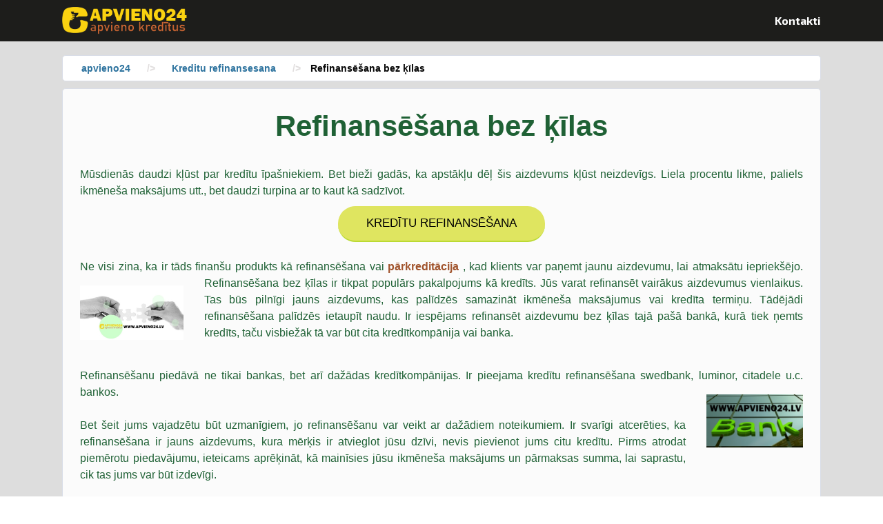

--- FILE ---
content_type: text/html; charset=UTF-8
request_url: https://apvieno24.lv/kreditu-refinansesana/refinansesana-bez-kilas
body_size: 4796
content:
<!DOCTYPE html>
<html lang="lv">
	<head>
	    <!-- SEO by algoritms.lv -->
	    <meta name="viewport" content="width=device-width, initial-scale=1.0, maximum-scale=5.0"> 
		<meta http-equiv="Content-Type" content="text/html; charset=utf-8">
		<link rel="stylesheet" href="/design/css/main.css">
		<link rel="stylesheet" href="/design/css/configuration.css">
		<link rel="preconnect" href="https://fonts.gstatic.com">
		<link href="https://fonts.googleapis.com/css2?family=Exo+2:wght@700&display=swap" rel="stylesheet">
		<link rel="stylesheet" href="https://use.fontawesome.com/releases/v5.8.2/css/all.css" integrity="sha384-oS3vJWv+0UjzBfQzYUhtDYW+Pj2yciDJxpsK1OYPAYjqT085Qq/1cq5FLXAZQ7Ay" crossorigin="anonymous">
		<link rel="icon" href="/design/img/favicon.png" type="image/x-icon"/>
		<link rel="shortcut icon" href="/design/img/favicon.png" type="image/x-icon"/>
		<script src="https://code.jquery.com/jquery-3.5.1.min.js"></script>
		<script src="/design/js/main.js"></script>
		<script>
			$(document).ready(function()
			{
				
			});
		</script>
		<link rel="stylesheet" href="/design/css/view.css">
<link rel="canonical" href="https://apvieno24.lv/kreditu-refinansesana/refinansesana-bez-kilas">
<link rel="stylesheet" href="/design/css/configuration.css">
<style>
	#main{
		background: linear-gradient(0deg,rgba(24, 56, 77, 0.75),rgba(24, 56, 77, 0.5)),url('design/img/blog/kreditu-refinansesana.jpg');
	}
</style>		<title>Refinansēšana bez ķīlas | apvieno24.lv</title>

<meta name="description" content="Ne visi zina, ka ir tāds finanšu produkts kā refinansēšana vai pārkreditācija, 💡 kad klients var paņemt jaunu aizdevumu, lai atmaksātu iepriekšējo | Uzzini vairāk ar Apvieno24.lv">

<meta name="keywords" content="pārkreditācija, refinansēšana">
<meta property="og:type" content="webpage">
	    <meta property="og:locale" content="lv_LV">
		<meta property="og:url" content="https://apvieno24.lv/kreditu-refinansesana/refinansesana-bez-kilas">
        <meta property="og:title" content="Refinansēšana bez ķīlas">
        <meta property="og:description" content="Refinansē savu aizdevumu 💡 ">
        <meta property="og:image" content="https://apvieno24.lv/design/img/blog/refinansesana-bez-kilas.jpg">
        <meta property="og:image:width" content="1200">
        <meta property="og:image:height" content="628">
        <meta property="og:site_name" content="apvieno24.lv">
   
        <meta property="og:article:publisher" content="https://twitter.com/apvieno24">
        <meta property="og:article:author" content="https://twitter.com/apvieno24">		<!-- Google Tag Manager -->
<script>(function(w,d,s,l,i){w[l]=w[l]||[];w[l].push({'gtm.start':
new Date().getTime(),event:'gtm.js'});var f=d.getElementsByTagName(s)[0],
j=d.createElement(s),dl=l!='dataLayer'?'&l='+l:'';j.async=true;j.src=
'https://www.googletagmanager.com/gtm.js?id='+i+dl;f.parentNode.insertBefore(j,f);
})(window,document,'script','dataLayer','GTM-T6Z57QZ');</script>
<!-- End Google Tag Manager -->	</head>
<body>
    <!-- Google Tag Manager (noscript) -->
        <noscript><iframe src="https://www.googletagmanager.com/ns.html?id=GTM-T6Z57QZ"
        height="0" width="0" style="display:none;visibility:hidden"></iframe></noscript>
    <!-- End Google Tag Manager (noscript) -->
	<div id="top">
	<div class="wrapper">
		<a href="/" id="top-nav-href">
			<img src="/design/img/logo.png" id="logo" alt="apvieno24.lv logo" title="apvieno24.lv"/>
		</a>
		<ul id="socials">
			<li><a href="https://www.facebook.com/apvieno24" target="_blank" rel="nofollow noreferrer" title="social media" alt="social"><i class="fab fab fa-facebook-f"></i></a></li><li><a href="https://www.youtube.com/channel/UCLaMDkmEu3xuOaz-Fvt5sJw" target="_blank" rel="nofollow noreferrer" title="social media" alt="social"><i class="fab fab fa-youtube"></i></a></li><li><a href="https://twitter.com/apvieno24" target="_blank" rel="nofollow noreferrer" title="social media" alt="social"><i class="fab fab fa-twitter"></i></a></li><li><a href="https://www.pinterest.com/apvienolv" target="_blank" rel="nofollow noreferrer" title="social media" alt="social"><i class="fab fab fa-pinterest"></i></a></li><li><a href="#" target="_blank" rel="nofollow noreferrer" title="social media" alt="social"><i class="fab fab fa-google"></i></a></li>		</ul>
		<a href="#footer-bot" id="contacts">Kontakti</a>
	</div>
</div>
	<div id="view">
	<div class="wrapper">
	<div id="breadcrumbs"  itemscope itemtype="http://schema.org/BreadcrumbList">
		<div  itemscope itemprop="itemListElement" itemtype="https://schema.org/ListItem">
			<a href="/" title="apvieno24.lv" itemprop="item">
				<span itemprop="name">apvieno24</span>
			</a>
			<meta itemprop="position" content="1">
		</div>
		<div class="divider">/></div>
				<div itemscope itemprop="itemListElement" itemtype="https://schema.org/ListItem">
					<a href="/kreditu-refinansesana" title="Kreditu refinansesana" itemprop="item">
						<span itemprop="name">Kreditu refinansesana</span>
					</a>
					<meta itemprop="position" content="2">
				</div><div class="divider">/></div>
				<div itemscope itemprop="itemListElement" itemtype="https://schema.org/ListItem">
					<span itemprop="name">Refinansēšana bez ķīlas</span>
					<meta itemprop="position" content="3">
				</div>	
	</div>
</div>
	<div class="wrapper">

		<div id="view-bg">
			<div itemscope itemtype="https://schema.org/Article">
<span itemprop="headline">
    <h1>Refinansēšana bez ķīlas</h1>
</span>
<span itemprop="articleBody">
    <p>Mūsdienās daudzi kļūst par kredītu īpašniekiem. Bet bieži gadās, ka apstākļu dēļ šis aizdevums kļūst neizdevīgs. Liela procentu likme, paliels ikmēneša maksājums utt., bet daudzi turpina ar to kaut kā sadzīvot.
</p>
    <a class="button2" href="https://apvieno24.lv/kreditu-refinansesana">Kredītu refinansēšana</a>
   <p>
     Ne visi zina, ka ir tāds finanšu produkts kā refinansēšana vai <a href="https://apvieno24.lv/parkreditacija"><b>pārkreditācija </b></a>, kad klients var paņemt jaunu aizdevumu, lai atmaksātu iepriekšējo. 
     
      <img src="/design/img/blog/small/aizdevumu-refinansesana.jpg"/ style="float: left;margin-right: 0px;width: 140px;padding: 15px; margin: 0 15px; margin-left: 0;padding-left: 0; width:150px; high:80px; " title="aizdevumu refinansēšana" alt="kredīts">
      
     Refinansēšana bez ķīlas ir tikpat populārs pakalpojums kā kredīts. Jūs varat refinansēt vairākus aizdevumus vienlaikus. Tas būs pilnīgi jauns aizdevums, kas palīdzēs samazināt ikmēneša maksājumus vai kredīta termiņu. Tādējādi refinansēšana palīdzēs 
     ietaupīt naudu. Ir iespējams refinansēt aizdevumu bez ķīlas tajā pašā bankā, kurā tiek ņemts kredīts, taču visbiežāk tā var būt cita kredītkompānija  vai banka.

      <br>
      <br>
     
    <p>  
     Refinansēšanu piedāvā ne tikai bankas, bet arī dažādas kredītkompānijas. Ir pieejama kredītu refinansēšana swedbank, luminor, citadele u.c. bankos. 

      <img src="/design/img/blog/small/kreditu-refinansesana-swedbank.jpg"/ style="float: right;margin-left: 15px;width: 140px;padding: 15px; margin: 0 15px; margin-right: 0; padding-right: 0;" title="kredītu refinansēšana swedbank" alt="swedbank" >
     
      <br>
      <br>
       Bet šeit jums vajadzētu būt uzmanīgiem, jo refinansēšanu var veikt ar dažādiem noteikumiem. Ir svarīgi atcerēties, ka refinansēšana ir jauns aizdevums, kura mērķis ir atvieglot jūsu dzīvi, nevis pievienot jums citu kredītu.
Pirms atrodat piemērotu piedavājumu, ieteicams aprēķināt, kā mainīsies jūsu ikmēneša maksājums un pārmaksas summa, lai saprastu, cik tas jums var būt izdevīgi.

       
    <br>
      <br>
    
        </ul>
      </p>
  <!--
    <p>    
    <br>
       <br>
       <center><iframe width="560" height="315" src="https://www.youtube.com/embed/X-8XVtF2qBU" title="YouTube video player" frameborder="0" allow="accelerometer; autoplay; clipboard-write; encrypted-media; gyroscope; picture-in-picture" allowfullscreen></iframe>
      </center>
      <br>
       <br>
      Palīdzība kuru sniedz  šī ierīce ir lieliska. Piesakies un pārliecinies.
    </p>
    
-->    
</span>

<div>
<a class="facebook" title="dalīties Facebook" href="https://www.facebook.com/share.php?u=https://apvieno24.lv/kreditu-refinansesana/refinansesana-bez-kilas" target="_blank" rel="noreferrer"><i class="fab fa-facebook" style="font-size: 24px;"></i>
</a>

<a class="twitter" title="dalīties Twitter" 
href="https://twitter.com/intent/tweet?text=Refinansēšana bez ķīlas. https://apvieno24.lv/kreditu-refinansesana/refinansesana-bez-kilas"
target="_blank" rel="noreferrer"><span class="fab fa-twitter" style="font-size: 24px;"></span>
</a>
</div>


<figure temprop="image" itemscope="" itemtype="http://schema.org/ImageObject">
	<meta itemprop="url" content="https://apvieno24.lv/design/img/blog/refinansesana-bez-kilas.jpg">
	<img src="/design/img/blog/refinansesana-bez-kilas.jpg" title="refinansēšana bez ķīlas" alt="pārkreditācija">
	<figcaption>
	<p itemprop="creator">Apvieno24: Refinansēšana bez ķīlas</p>
	</figcaption>
</figure>

 <link itemprop="mainEntityOfPage" href="https://apvieno24.lv/kreditu-refinansesana/refinansesana-bez-kilas"/>
    <link itemprop="image" href="design/img/blog/refinansesana-bez-kilas.jpg">
    <meta itemprop="description"
          content="Daudz dažādu aizdevumu, vispareizāk ir apvienot vienā💡Tad vairāku maksājumu vietā jums būs tikai viens | Uzzini vairāk ar Apvieno24.lv">
    <div itemprop="author" itemscope itemtype="http://schema.org/Person">
      <link itemprop="url" href="https://apvieno24.lv">
      <link itemprop="name" content="Apvieno24">
   </div>
    <meta itemprop="datePublished" datetime="2021-08-02" content="2021-08-02">
    <meta itemprop="dateModified" datetime="2021-08-02" content="2021-08-02">
    <div itemprop="publisher" itemscope itemtype="https://schema.org/Organization">
        <div itemprop="logo" itemscope itemtype="https://schema.org/ImageObject">
            <img itemprop="url image" src="https://apvieno24.lv/design/img/logo.png" alt="apvieno24 logo" title="logo" style="display:none;"/>
        </div>
         <link itemprop="image" href="https://apvieno24.lv/kreditu-apvienosana-apvieno24.jpg" />
        <meta itemprop="name" content="Apvieno24 - Apvienot kredītus, Kredītu apvienošana">
        <meta itemprop="telephone" content="+371">
        <meta itemprop="address" content="LV">
    </div>
</div>    		</div>
		
		<div id="view-comments">
			<h2 itemprop="commentCount" content="6">Komentāru skaits: 6</h2>
		
			<div class="view-comment" itemprop="comment" itemscope itemtype="http://schema.org/Comment">
							<div class="author">
								Autors: <span itemprop="author" itemscope itemtype="https://schema.org/Person">Linda</span>
							</div>
							<div class="date">
								Pievienots: <span itemprop="dateCreated" datetime="2021-09-13T10:11">13.09.2021 10:11</span>
							</div>
							<div class="text" itemprop="text">Refinansēšana un pārkreditācija ir viens un  tas pats?</div>
						</div><div class="view-comment" itemprop="comment" itemscope itemtype="http://schema.org/Comment">
							<div class="author">
								Autors: <span itemprop="author" itemscope itemtype="https://schema.org/Person">Maris Sedoks</span>
							</div>
							<div class="date">
								Pievienots: <span itemprop="dateCreated" datetime="2021-09-13T13:37">13.09.2021 13:37</span>
							</div>
							<div class="text" itemprop="text">Izmantojot kreditu refinansesanu var ietaupit daudz naudas :))))   </div>
						</div><div class="view-comment" itemprop="comment" itemscope itemtype="http://schema.org/Comment">
							<div class="author">
								Autors: <span itemprop="author" itemscope itemtype="https://schema.org/Person">Peppa</span>
							</div>
							<div class="date">
								Pievienots: <span itemprop="dateCreated" datetime="2021-11-08T15:17">08.11.2021 15:17</span>
							</div>
							<div class="text" itemprop="text">paņemt jaunu, lai atmaksātu iepriekšējo - ta ir refinansēsana?</div>
						</div><div class="view-comment" itemprop="comment" itemscope itemtype="http://schema.org/Comment">
							<div class="author">
								Autors: <span itemprop="author" itemscope itemtype="https://schema.org/Person">Pollija</span>
							</div>
							<div class="date">
								Pievienots: <span itemprop="dateCreated" datetime="2021-11-23T13:43">23.11.2021 13:43</span>
							</div>
							<div class="text" itemprop="text">ar to refinansēšanu tiesam atviegloju savu dzīvi:)</div>
						</div><div class="view-comment" itemprop="comment" itemscope itemtype="http://schema.org/Comment">
							<div class="author">
								Autors: <span itemprop="author" itemscope itemtype="https://schema.org/Person">MārcisEsss</span>
							</div>
							<div class="date">
								Pievienots: <span itemprop="dateCreated" datetime="2022-01-10T11:11">10.01.2022 11:11</span>
							</div>
							<div class="text" itemprop="text">ka ta refinansēšana man palīdzēs ietaupīt naudu, tik un ta jamaksā?</div>
						</div><div class="view-comment" itemprop="comment" itemscope itemtype="http://schema.org/Comment">
							<div class="author">
								Autors: <span itemprop="author" itemscope itemtype="https://schema.org/Person">mathew</span>
							</div>
							<div class="date">
								Pievienots: <span itemprop="dateCreated" datetime="2023-04-26T13:15">26.04.2023 13:15</span>
							</div>
							<div class="text" itemprop="text">ja man ir sabojata kredītvesture, tad bez ķīlas nesanāks refinasēt!!!</div>
						</div>		</div>
		
		<div id="view-comment-add">
			<h3>Atstāj savu komentāru:</h3>
			<p>Tava epasta adrese netiks publiski atspoguļota. Visi lauciņi ir obligāti!</p>
			<form method="post">
				<input name="function" value="addComment" hidden="">
				<input name="topic" value="salidzinat-paterina-kreditus" hidden="">
				<input type="text" name="name" placeholder="Vārds">
				<input type="text" name="email" placeholder="E-pasts">
				<textarea name="comment" placeholder="Komentārs .."></textarea>
				<input type="submit" value="+ Pievienot komentāru">
			</form>
		</div>
		
	</div>
</div>	<div itemscope itemtype="http://schema.org/Organization"> 
<footer>
	<div class="wrapper">
		<div class="footer-entry">
			<h3>Sadaļu saraksts</h3>
			<ul class="nav">
				<li><a href="/kreditu-apvienosana">Kredītu apvienošana</a></li><li><a href="/parkreditacija">Pārkreditācija</a></li><li><a href="/kreditu-refinansesana">Kredītu refinansēšana</a></li>			</ul>
		</div>
		<div class="footer-entry">
			<h3>Par mums</h3>
			<p>Kā apvienot kredītus un samazināt ikmēneša maksājumu par esošiem kredītiem?! Ko darīt ja ir paņemts neizdevīgs kredīts, ar lieliem procentiem?! Atbildes uz šiem jautājumiem atradīsiet mūsu resursā.</p>
			<ul class="socials">
				<li><a itemprop="sameAs" href="https://www.facebook.com/apvieno24" target="_blank" rel="nofollow noreferrer" title="social media" alt="social"><i class="fab fab fa-facebook-f"></i></a></li><li><a itemprop="sameAs" href="https://www.youtube.com/channel/UCLaMDkmEu3xuOaz-Fvt5sJw" target="_blank" rel="nofollow noreferrer" title="social media" alt="social"><i class="fab fab fa-youtube"></i></a></li><li><a itemprop="sameAs" href="https://twitter.com/apvieno24" target="_blank" rel="nofollow noreferrer" title="social media" alt="social"><i class="fab fab fa-twitter"></i></a></li><li><a itemprop="sameAs" href="https://www.pinterest.com/apvienolv" target="_blank" rel="nofollow noreferrer" title="social media" alt="social"><i class="fab fab fa-pinterest"></i></a></li><li><a itemprop="sameAs" href="#" target="_blank" rel="nofollow noreferrer" title="social media" alt="social"><i class="fab fab fa-google"></i></a></li>			</ul>
		</div>
		<div class="footer-entry" data-id="footerContactForm">
			<h3>Saziņai</h3>
			<div class="success">Paldies, esam saņēmuši tavu ziņu!</div>
			<div class="contact-form">
				<input type="text" placeholder="Vārds" name="name">
				<input type="text" placeholder="Tālr. vai epasts" name="contact">
				<textarea placeholder="Tavs ziņojums" name="message"></textarea>
				<button>nosūtīt</button>
			</div>
		</div>
	</div>
</footer>
<div id="footer-bot">
	<div class="wrapper">
	    <link itemprop="url" href="https://apvieno24.lv">
		<span>©2026 <b>Apvieno24.lv</b> informatīvā vietne | *</span>
		<span itemprop="name">Apvieno24 - Apvienot kredītus, Kredītu apvienošana</span>		
		<ul>
			<li><a href="/privatuma-politika">Privātuma politika</a></li>
			<li><a href="/datu-apstrades-politika">Datu apstrādes politika</a></li>
		</ul>
	</div>
</div>

</div><script defer src="https://static.cloudflareinsights.com/beacon.min.js/vcd15cbe7772f49c399c6a5babf22c1241717689176015" integrity="sha512-ZpsOmlRQV6y907TI0dKBHq9Md29nnaEIPlkf84rnaERnq6zvWvPUqr2ft8M1aS28oN72PdrCzSjY4U6VaAw1EQ==" data-cf-beacon='{"version":"2024.11.0","token":"29ae872df62040caabf9b7f5c10d6af4","r":1,"server_timing":{"name":{"cfCacheStatus":true,"cfEdge":true,"cfExtPri":true,"cfL4":true,"cfOrigin":true,"cfSpeedBrain":true},"location_startswith":null}}' crossorigin="anonymous"></script>
</body>
</html>

--- FILE ---
content_type: text/css
request_url: https://apvieno24.lv/design/css/main.css
body_size: 1112
content:
body,h1,h2,h3,h4,h5,p,ul,li{
	margin:0;
	padding:0;
	font-family: 'Open Sans';
}

a{
	text-decoration:none;
}

input:focus{
	outline:none;
}

#fontsKoVarIzmantot{
	font-family: 'Exo 2', sans-serif;
}

.wrapper{
	margin:0 5%;
	width:90%;
}

#top{
	float:left;
	width:100%;
	background:#1d1d1b;
}

#top-nav-href{
	float:left;
	width:100%;
	text-align:center;
}

#top #logo{
	display:inline-block;
    max-height: 40px;
    margin: 10px 0;
}

#top #socials{
    float: left;
    list-style: none;
}

#top #socials li{
    float: left;
}

#top #socials li a{
	float: left;
    color: #fff;
    background: #5b5b5b;
    width: 35px;
    height: 35px;
    border-radius: 90px;
    margin: 12.5px 10px;
}

#top #socials li a i{
    float: left;
    width: 100%;
    text-align: center;
    line-height: 35px;
    font-size: 21px;
}

#top #contacts{
    float: right;
    color: #fff;
    font-size: 16px;
    line-height: 60px;
}

#main{
	float:left;
	width:100%;
	padding:20px 0;
	box-sizing:border-box;
	background:linear-gradient(0deg,rgba(24, 56, 77, 0.75),rgba(24, 56, 77, 0.5)),url('/design/img/main-bg.jpg');
	background-size:cover !important;
	background-position:center !important;
}

#main h1{
	float: left;
    clear: both;
    color: #fff;
    background: #2f749fdb;
    padding: 10px 20px;
}

#main h2{
    float: left;
    clear: both;
    color: #fff;
    background: #2b5874d9;
    padding: 10px 20px;
    margin-top: 5px;
}

#main h1,
#main h2{
	font-size:15px;
}

footer{
	float: left;
    width: 100%;
    padding: 30px 0 40px;
    background: linear-gradient(0deg,rgb(0 0 0 / 90%),rgb(0 0 0 / 90%));
}

.footer-entry{
	float:left;
	width:100%;
	padding:0 30px;
	box-sizing:border-box;
    margin: 15px 0;
}

.footer-entry h3{
	float:left;
	width:100%;
	color:#fff;
    font-size: 26px;
    margin-bottom: 30px;
}

.footer-entry ul.nav{
	float: left;
    width: 100%;
    list-style: none;
}

.footer-entry ul.nav li{
	float: left;
    width: 100%;
}

.footer-entry ul.nav li a{
    float: left;
    width: 100%;
    color: #afcbff;
    margin: 12px 0;
    font-size: 14px;
}

.footer-entry p{
	float: left;
    width: 100%;
    color: #e7e7e7;
    font-size: 14px;
    line-height: 26px;
}

.footer-entry ul.socials{
	float: left;
    width: 100%;
    list-style: none;
}

.footer-entry ul.socials li{
	float: left;
}

.footer-entry ul.socials li a{
    float: left;
    color: #fff;
    background: #5b5b5b;
    width: 35px;
    height: 35px;
    border-radius: 90px;
    margin: 12.5px 10px;
}

.footer-entry ul.socials li a i{
    float: left;
    width: 100%;
    text-align: center;
    line-height: 35px;
    font-size: 21px;
}

.footer-entry .success{
	display:none;
    float: left;
    width: 100%;
    background: #80db5a;
    padding: 15px 20px;
    box-sizing: border-box;
}

.footer-entry .contact-form{
    float: left;
    width: 100%;
}

.footer-entry .contact-form input{
    float: left;
    width: 100%;
    margin-right: 10%;
    margin-bottom: 14px;
    color: #979797;
    background: transparent;
    border: none;
    border-bottom: 1px solid #3e3e3e;
    padding: 10px 20px;
    box-sizing: border-box;
    font-size: 15px;
}

.footer-entry .contact-form textarea{
    float: left;
    width: 100%;
    margin-right: 10%;
    margin-bottom: 14px;
    color: #979797;
    background: transparent;
    border: none;
    border-bottom: 1px solid #3e3e3e;
    padding: 10px 20px;
    box-sizing: border-box;
    font-size: 15px;
}

.footer-entry .error{
	background: #ffbdbd !important;
}

.footer-entry .contact-form button{
    float: left;
    color: #000;
    background: #afcbff;
    border: none;
    border-radius: 3px;
    padding: 12px 33px;
    font-family: Tahoma, Arial;
    font-weight: bold;
    font-size: 14px;
}

#footer-bot {
    float: left;
    width: 100%;
    background: #000;
    padding: 25px 0;
}

#footer-bot span {
    float: left;
    color: #bbb;
    font-family: Tahoma, Arial;
    font-size: 15px;
}

#footer-bot span b {
    color: #fff;
}

#footer-bot ul {
    float: right;
	list-style:none;
	margin-top:10px;
}

#footer-bot ul li {
    float: left;
}

#footer-bot ul li a {
    float: left;
    color: #bbb;
    margin: 0 5px;
    padding: 0 10px;
    text-decoration: underline;
    font-size: 13px;
}

#breadcrumbs {
    float: left;
    width: 100%;
    margin: 0;
    background: #fff;
    padding: 10px;
    box-sizing: border-box;
    border: 1px solid #d9dde7;
    border-radius: 5px;
}

#breadcrumbs div {
    float: left;
    margin: 0 7px;
    color: #d2cccc;
    font-weight: 600;
    font-size: 14px;
}

#breadcrumbs .divider {
    color: #e1dede;
}

#breadcrumbs div a span {
    color: #2f749f;
}

@media screen and (min-width:600px)
{
}

@media screen and (min-width:900px)
{
	#top{
		height:60px;
	}
	
	#top-nav-href{
		width:unset;
	}
	
	footer{
		padding: 100px 0 75px;
	}
	
	.footer-entry{
		width:calc(100% / 3);
	    margin:unset;
	}
	
	#footer-bot ul {
		margin-top:0;
	}
}

@media screen and (min-width:1200px)
{
	.wrapper{
		margin:0 auto;
		width:1100px;
	}
	
	#main{
		height:300px;
	}
	
	#main h1{
		margin-top: 80px;
	}
	
	#main h1,
	#main h2{
		font-size:unset;
	}
}

--- FILE ---
content_type: text/css
request_url: https://apvieno24.lv/design/css/configuration.css
body_size: -32
content:
#main h1 {
    background: #fad21099;
    font-family: "Exo 2", sans-serif;
    font-size: 32px;
}

#main h2 {
    background: #cb663399;
    font-family: "Exo 2", sans-serif;
}

#top #socials li a {
    display: none;
    background: #b2aa1c;
}

#top #contacts {
    font-family: "Exo 2", sans-serif;
}

.footer-entry h3 {
    font-family: "Exo 2", sans-serif;
}

#view a {
    color: #a1542d !important;
}

#breadcrumbs div {
    color: #080808;
}

/*#view a.button2 {
    width: 300px;
    margin: 10px calc(50% - 150px);
    color: #000;
    background: linear-gradient(90deg, #9ffd51 35%, #87da44 100%);
    text-transform: uppercase;
    box-shadow: 0 2px 2px #1d1d1b59;
    animation: discount-pulse 3s infinite;
    border-bottom: 2px solid #bbda33;
}
#view a.button2:hover {
    transition: 0.1s ease-out all;
    background-size: 100% 1px;
}*/


--- FILE ---
content_type: text/css
request_url: https://apvieno24.lv/design/css/view.css
body_size: 940
content:
#main {
    height: 140px;
}

#main h1 {
    margin-top: 5px;
    font-size: 18px;
    background: #2f749f;
}

#main h2 {
    font-size: 14px;
    background: #2b5874;
}

#view {
    float: left;
    width: 100%;
    background: #ddd;
    padding: 20px 0;
    font-family: arial;
    font-size: 14px;
}

#view-bg {
    float: left;
    width: 100%;
    background: #fbfbfb;
    padding: 10px 25px;
    box-sizing: border-box;
    margin: 10px 0;
    border: 1px solid #d9dde7;
    border-radius: 5px;
}

#view h1 {
    float: left;
    width: 100%;
    text-align: center;
    margin: 20px 0;
    font-size: 42px;
    font-weight: 600;
    color: #1f6135;
    font-family: "Open Sans", sans-serif;
}

#view p,
#view li {
    float: left;
    width: 100%;
    margin: 0;
    margin-top: 14px;
    font-family: arial;
    font-size: 16px;
    line-height: 24px;
    text-align: justify;
    color: #1f6135;
}

#view img {
    float: left;
    width: 100%;
    margin: 25px 0 15px;
}

#view ul {
    float: left;
    width: 100%;
    padding: 0;
    padding-left: 25px;
    margin: 25px 0 0;
    list-style-type: disc;
    color: #1f6135;
}

#view li {
    float: left;
    width: 100%;
    margin-bottom: 5px;
}

#view li ul {
    margin: 15px 0;
    list-style: square;
}

#view a {
    color: #29b457;
}

#view a.button {
    float: left;
    color: #1d1d1b;
    border: none;
    width: 70%;
    margin: 20px 15% 10px;
    padding: 15px 0;
    background: linear-gradient(90deg, #d09bec 35%, #87da44 100%);
    font-size: 17px;
    box-shadow: 0 2px 8px #1d1d1b59;
    background-size: 1px 1px;
    border-radius: 25px;
    cursor: pointer;
    text-align: center;
    animation: discount-pulse 2s infinite;
    border-bottom: 2px solid #1a1b1a;
}

#view a.button:hover {
    transition: 0.1s ease-out all;
    background-size: 100% 1px;
}

#view a.button2 {
    float: left;
    color: #000 !important;
    border: none;
    width: 300px;
    margin: 10px calc(50% - 150px);
    padding: 15px 0;
    background: linear-gradient(90deg, #dce96a 35%, #ebda42 100%);
    font-size: 17px;
    box-shadow: 0 2px 8px #f3f37259;
    background-size: 1px 1px;
    border-radius: 25px;
    cursor: pointer;
    text-align: center;
    animation: pulse 4s infinite;
    border-bottom: 2px solid #bbda33;
    text-transform: uppercase;
    animation: discount-pulse 3s infinite;
}
#view a.button2:hover {
    transition: 0.1s ease-out all;
    background-size: 100% 1px;
}

#view-comments {
    float: left;
    width: 100%;
}

#view-comments .view-comment {
    float: left;
    width: 100%;
    background: #d9dde7;
    padding: 20px;
    box-sizing: border-box;
    border-radius: 5px;
    border: 1px solid #a3a3a3;
    margin: 10px 0;
}

#view-comments .view-comment .author {
    float: left;
    color: #1d1d1b;
}

#view-comments .view-comment .author span {
    font-weight: bold;
    color: #845105;
    margin-left: 4px;
    text-decoration: underline;
}

#view-comments .view-comment .date {
    float: right;
    color: #1d1d1b;
    font-style: italic;
    font-size: 15px;
}

#view-comments .view-comment .date span {
    margin-left: 4px;
}

#view-comments .view-comment .text {
    float: left;
    width: 100%;
    margin-top: 11px;
    font-family: sans-serif;
    font-size: 17px;
    color: #3a3a3a;
}

#view-comment-add {
    float: left;
    width: 100%;
    background: #ffffff;
    padding: 20px 40px;
    box-sizing: border-box;
    border-radius: 5px;
    border: 1px solid #d9dde7;
    margin: 10px 0;
}

#view-comment-add h3 {
    float: left;
    width: 100%;
    margin: 10px 0 5px;
    color: #1d1d1b;
    font-size: 22px;
}

#view-comment-add p {
    float: left;
    width: 100%;
    color: #6b2902;
    font-weight: bold;
    margin-bottom: 20px;
}

#view-comment-add form {
    float: left;
    width: 100%;
}

#view-comment-add form input[type="text"] {
    float: left;
    width: 100%;
    margin: 10px 0;
    padding: 10px 20px;
    font-size: 15px;
    box-sizing: border-box;
    border: 1px solid #adb1bc;
    border-radius: 4px;
}

#view-comment-add form textarea {
    float: left;
    width: 100%;
    padding: 15px 20px;
    box-sizing: border-box;
    font-family: arial;
    font-size: 15px;
    line-height: 26px;
    border: 1px solid #adb1bc;
    border-radius: 4px;
}

#view-comment-add form input[type="submit"] {
    float: left;
    width: 100%;
    margin-top: 20px;
    padding: 13px;
    background: #99f54e;
    color: #494949;
    font-size: 15px;
    font-weight: bold;
    border: none;
    border-radius: 5px;
    box-shadow: 0 2px 5px #c4c8d0;
}

@keyframes discount-pulse {
    0% {
        box-shadow: 0 0 0 10px #d0d0d000;
    }
    25% {
        box-shadow: 0 0 0 10px #d0d0d0;
    }
    75% {
        box-shadow: 0 0 0 10px #d0d0d0;
    }
    100% {
        box-shadow: 0 0 0 0 #d0d0d0;
    }
}

#view a span {
    margin: 10px;
}

#view iframe {
    width: 100%;
    margin-top: 30px;
}

@media screen and (min-width: 900px) {
    #view iframe {
        width: 560px;
    }
}


--- FILE ---
content_type: application/javascript; charset=utf-8
request_url: https://apvieno24.lv/design/js/main.js
body_size: -46
content:
$(document).ready(function()
{
	$('div[data-id="footerContactForm"] button').on('click', function()
	{
		$('div[data-id="footerContactForm"]').find('input[type="text"],textarea').each(function(){
			if($(this).val().length < 3){
				$(this).addClass('error');
			}else{
				$(this).removeClass('error');
			}
		});
		
		if($('div[data-id="footerContactForm"] .error').length > 0){
			return false;
		}
		
		$('.contact-form').slideUp();
		$('.contact-form').parent().find('.success').slideDown();
		
		$.ajax({
			cache: false,
			url: '/ajaxPost',
			data: {
				function: 		'sendContactEmail',
				name: 			$('div[data-id="footerContactForm"] input[name="name"]').val(),
				contact: 		$('div[data-id="footerContactForm"] input[name="contact"]').val(),
				message: 		$('div[data-id="footerContactForm"] textarea[name="message"]').val(),
			},
			type: 'post',
			success: function(php_script_response){}
		});
	});
	
});